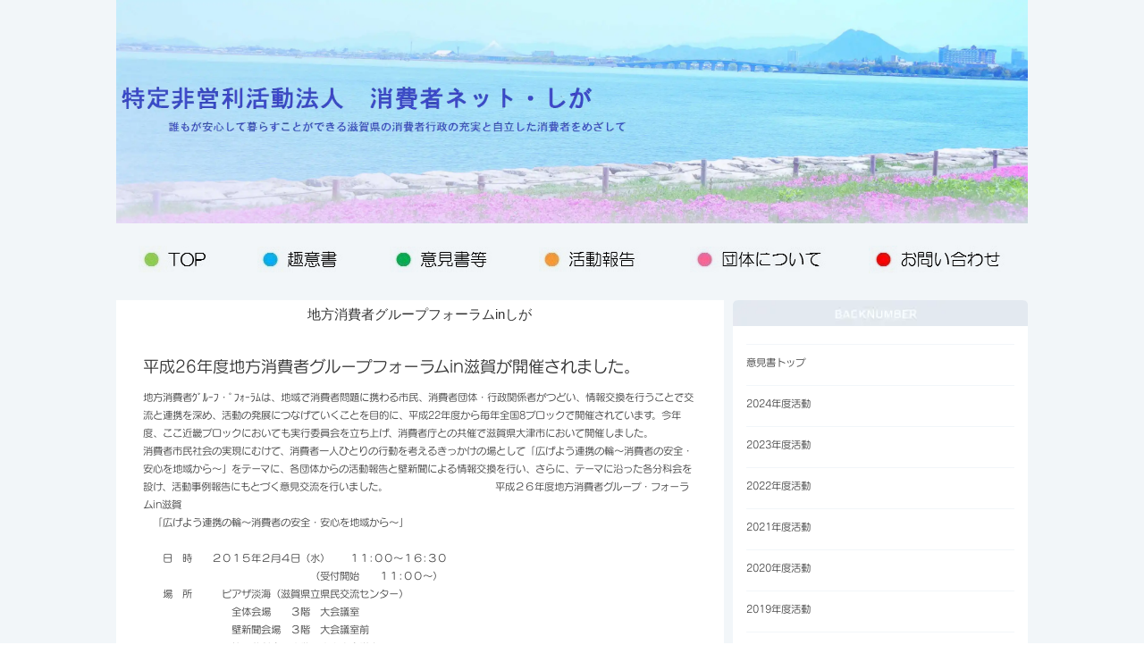

--- FILE ---
content_type: text/html
request_url: http://www.syohisyanet-shiga.jp/event19.html
body_size: 4654
content:
<!DOCTYPE html>
<html lang="ja-JP">
 <head> 
  <meta charset="UTF-8"> 
  <meta http-equiv="content-type" content="text/html; charset=UTF-8"> 
  <link rel="dns-prefetch" href="//module.bindsite.jp"> 
  <link rel="dns-prefetch" href="//webfont-pub.weblife.me"> 
  <meta name="robots" content="noindex,nofollow"> 
  <meta name="viewport" content="width=device-width, initial-scale=1"> 
  <meta name="description" content="消費者ネット・しがは滋賀県にある消費者団体です。自立した消費者を目指して学習会などを開催しています。"> 
  <meta property="og:title" content=" 特定非営利活動法人　消費者ネット・しが      = event19= "> 
  <meta property="og:type" content="website"> 
  <meta property="og:image" content="http://www.syohisyanet-shiga.jp/bdflashinfo/thumbnail.png"> 
  <meta property="og:url" content="http://www.syohisyanet-shiga.jp/event19.html"> 
  <meta property="og:site_name" content="特定非営利活動法人　消費者ネット・しが"> 
  <meta property="og:description" content="消費者ネット・しがは滋賀県にある消費者団体です。自立した消費者を目指して学習会などを開催しています。"> 
  <link rel="canonical" href="http://www.syohisyanet-shiga.jp/event19.html"> 
  <title> 特定非営利活動法人　消費者ネット・しが      = event19= </title> 
  <link rel="stylesheet" type="text/css" href="_module/styles/bind.css?v=17.0.3" id="bind-css"> 
  <link rel="stylesheet" type="text/css" href="_dress/024d/base.css?1743645445610"> 
  <link rel="stylesheet" type="text/css" href="event19.css?1743645445618c0100" id="page-css">    
  <link rel="stylesheet" type="text/css" href="_webfonts.css?1743645445624" id="webfont-css"> 
  <link rel="stylesheet" type="text/css" href="_csslinkbtn/btn-import.css?1723531168440" id="linkbtn-css"> 
  <!-- Google tag (gtag.js) --> 
  <script async src="https://www.googletagmanager.com/gtag/js?id=G-RYVL9ZZHF8"></script> 
  <script>
  window.dataLayer = window.dataLayer || [];
  function gtag(){dataLayer.push(arguments);}
  gtag('js', new Date());

  gtag('config', 'G-RYVL9ZZHF8');
</script> 
  <link rel="stylesheet" type="text/css" href="https://fonts.fontplus.dev/v1/css/jDZE2ug0" id="fontplus-css">
 </head> 
 <body id="l-2" class="l-2 -dress_024d bd-webp" data-type="responsive" data-fontplus="1" data-ga-traking="true" data-oem="true" data-page-animation="none"> 
  <div id="page" class="bg-window "> 
   <div class="bg-document"> 
    <noscript> 
     <div id="js-off"> 
      <img src="_module/images/noscript.gif" alt="Enable JavaScript in your browser. このウェブサイトはJavaScriptをオンにしてご覧下さい。"> 
     </div> 
    </noscript> 
    <div id="a-header" data-float="false" class="a-header   cssskin-_area_header"> 
     <header> 
      <div class="site_frame"> 
       <section> 
        <div id="bk1674949" class="b-plain c-space_normal c-sp-space_normal c-sp-padding_init cssskin-_block_header" data-bk-id="bk1674949" data-shared="true" data-sharedname="_ヘッダ"> 
         <div class=" column -column1"> 
          <div class="c-none c-center"> 
           <div class="c-img   "> 
            <a href="index.html" data-pid="113677"> 
             <picture> 
              <source type="image/webp" srcset="_src/1763245/img20170703164323363822.webp?v=1723531168440"> 
              <img src="_src/1763245/img20170703164323363822.jpg?v=1723531168440" width="4000" height="980" alt="消費者ネット・しが" id="imgsrc1763245_1" loading="lazy"> 
             </picture></a> 
           </div> 
          </div> 
         </div> 
        </div> 
        <div id="bk1674950" class="b-plain c-space_normal c-sp-space_normal cssskin-_block_header" data-bk-id="bk1674950" data-shared="true" data-sharedname="_グローバルメニュー"> 
         <div class=" column -column1"> 
          <nav> 
           <div id="js-globalNavigation" data-slide-type="rightSlide" data-btn-position="rightTop"> 
            <div class=" -menu_right"> 
             <ul class="c-menu -menu_b menu-parts"> 
              <li> 
               <div class="c-img   "> 
                <a href="index.html" data-pid="113677"> 
                 <picture> 
                  <source type="image/webp" srcset="_src/16750567/top.webp?v=1723531168440"> 
                  <img src="_src/16750567/top.png?v=1723531168440" width="93" height="30" alt="" id="imgsrc16750567_1" loading="lazy"> 
                 </picture></a> 
               </div></li> 
              <li> 
               <div class="c-img   "> 
                <a href="about.html" data-pid="113678"> 
                 <picture> 
                  <source type="image/webp" srcset="_src/16750581/img20220928140112841947.webp?v=1723531168440"> 
                  <img src="_src/16750581/img20220928140112841947.png?v=1723531168440" width="108" height="29" alt="" id="imgsrc16750581_1" loading="lazy"> 
                 </picture></a> 
               </div></li> 
              <li> 
               <div class="c-img   "> 
                <a href="document.html" data-pid="113679"> 
                 <picture> 
                  <source type="image/webp" srcset="_src/16750579/img20220928135834745383.webp?v=1723531168440"> 
                  <img src="_src/16750579/img20220928135834745383.png?v=1723531168440" width="127" height="29" alt="" id="imgsrc16750579_1" loading="lazy"> 
                 </picture></a> 
               </div></li> 
              <li> 
               <div class="c-img   "> 
                <a href="study.html" data-pid="113680"> 
                 <picture> 
                  <source type="image/webp" srcset="_src/16750573/img20220928135811111924.webp?v=1723531168440"> 
                  <img src="_src/16750573/img20220928135811111924.png?v=1723531168440" width="129" height="27" alt="" id="imgsrc16750573_1" loading="lazy"> 
                 </picture></a> 
               </div></li> 
              <li> 
               <div class="c-img   "> 
                <a href="dantai.html" data-pid="114219"> 
                 <picture> 
                  <source type="image/webp" srcset="_src/16750575/img20220928135956102106.webp?v=1723531168440"> 
                  <img src="_src/16750575/img20220928135956102106.png?v=1723531168440" width="160" height="29" alt="" id="imgsrc16750575_1" loading="lazy"> 
                 </picture></a> 
               </div></li> 
              <li> 
               <div class="c-img   "> 
                <a href="link.html" data-pid="113682"> 
                 <picture> 
                  <source type="image/webp" srcset="_src/16750577/img20220928135846551609.webp?v=1723531168440"> 
                  <img src="_src/16750577/img20220928135846551609.png?v=1723531168440" width="158" height="31" alt="" id="imgsrc16750577_1" loading="lazy"> 
                 </picture></a> 
               </div></li> 
             </ul> 
            </div> 
           </div> 
           <div id="spNavigationTrigger" class=" c-sp_navigation_btn"></div> 
          </nav> 
         </div> 
        </div> 
       </section> 
      </div> 
     </header> 
    </div> 
    <div id="a-billboard" class="a-billboard    cssskin-_area_billboard"> 
     <div class="site_frame"> 
      <section> 
      </section> 
     </div> 
    </div> 
    <main> 
     <div id="a-site_contents" class="a-site_contents  noskin"> 
      <article> 
       <div class="site_frame"> 
        <div class="g-column"> 
         <div id="a-main" class="a-main column -col8 "> 
          <section> 
           <div id="bk1674952" class="b-plain c-space_normal c-sp-space_normal cssskin-_block_main" data-bk-id="bk1674952"> 
            <div class=" column -column1"> 
             <h4 class=" c-small_headline c-center"><span class=" d-gothic"><span class=" d-small_font">地方消費者グループフォーラムinしが</span></span></h4> 
            </div> 
           </div> 
           <div id="bk1674953" class="b-plain c-space_normal c-sp-space_normal c-padding_normal c-sp-padding_normal cssskin-_block_main" data-bk-id="bk1674953"> 
            <div class=" column -column1"> 
             <h4 class=" c-small_headline">平成26年度地方消費者グループフォーラムin滋賀が開催されました。</h4> 
             <p class=" c-body">地方消費者ｸﾞﾙｰﾌ・ﾟﾌｫｰﾗﾑは、地域で消費者問題に携わる市民、消費者団体・行政関係者がつどい、情報交換を行うことで交流と連携を深め、活動の発展につなげていくことを目的に、平成22年度から毎年全国8ブロックで開催されています。今年度、ここ近畿ブロックにおいても実行委員会を立ち上げ、消費者庁との共催で滋賀県大津市において開催しました。<br>消費者市民社会の実現にむけて、消費者一人ひとりの行動を考えるきっかけの場として「広げよう連携の輪～消費者の安全・安心を地域から～」をテーマに、各団体からの活動報告と壁新聞による情報交換を行い、さらに、テーマに沿った各分科会を設け、活動事例報告にもとづく意見交流を行いました。&nbsp;&nbsp;&nbsp;&nbsp;&nbsp;&nbsp;&nbsp;&nbsp;&nbsp;&nbsp;&nbsp;&nbsp;&nbsp;&nbsp;&nbsp;&nbsp;&nbsp;&nbsp;&nbsp;&nbsp;&nbsp;&nbsp;&nbsp;&nbsp;&nbsp;&nbsp;&nbsp;&nbsp;&nbsp; 平成２６年度地方消費者グループ・フォーラムin滋賀<br>　「広げよう連携の輪～消費者の安全・安心を地域から～」<br>　<br>　　日　時　　２０１５年２月４日（水）　　１１:００～１６:３０<br>　　　　　　　　　　　　　　　　　（受付開始　　１１:００～）<br>　　場　所　　　ピアザ淡海（滋賀県立県民交流センター）<br>　　　　　　　　　全体会場　　３階　大会議室<br>　　　　　　　　　壁新聞会場　３階　大会議室前<br>　　　　　　　　　第一分科会　２階　２０３会議室<br>　　　　　　　　　第二分科会　３階　　　大会議室<br>　　　　　　　　　第三分科会　２階　２０４会議室<br><br>　　参加者　１９９名<br>　　&nbsp;&nbsp;&nbsp;&nbsp;&nbsp;&nbsp;&nbsp;&nbsp;&nbsp;&nbsp;&nbsp;&nbsp;&nbsp;&nbsp;&nbsp;&nbsp;&nbsp;&nbsp;&nbsp;&nbsp;&nbsp;&nbsp;&nbsp;&nbsp;&nbsp;<br><br><span><span><span></span></span></span>&nbsp;&nbsp;&nbsp;&nbsp;&nbsp;&nbsp;&nbsp;&nbsp;&nbsp;&nbsp;&nbsp;&nbsp;<br>プログラム&nbsp;&nbsp;&nbsp;&nbsp;&nbsp;&nbsp;&nbsp;&nbsp;&nbsp;&nbsp;&nbsp;&nbsp;&nbsp;&nbsp;&nbsp;&nbsp;&nbsp;&nbsp;&nbsp;&nbsp;&nbsp;&nbsp;&nbsp;&nbsp;&nbsp;<br>　　11:00&nbsp;　壁新聞交流会&nbsp;（～16：30）<br>　　13:00　開会<br>　　13:20　壁新聞リレー紹介<br>　　14:30　移動・休憩<br>　　14:40　分科会<br>　　　　　第一分科会「広げよう連携の輪～見守り活動は地域で～」<br>　　　　　第二分科会「広げよう連携の輪～消費者教育の推進～」<br>　　　　　第三分科会「広げよう連携の輪～子どもの安全・安心の確保～」<br>　　16:00　全体会　まとめ：講評<br>　　16:30　閉会<br>&nbsp;</p> 
            </div> 
           </div> 
          </section> 
         </div> 
         <div id="a-side-a" data-float="false" class="a-side-a column -col4 " data-fixed-size="null"> 
          <section> 
           <div id="bk1674954" class="b-headlines c-space_normal c-sp-space_normal cssskin-_main_bg" data-bk-id="bk1674954" data-shared="true" data-sharedname="_バックナンバー"> 
            <div class=" column -column1"> 
             <div class="c-none c-center"> 
              <div class="c-img   "> 
               <picture> 
                <source type="image/webp" srcset="_src/1855455/sign.webp?v=1723531168440"> 
                <img src="_src/1855455/sign.png?v=1723531168440" width="334" height="30" alt="BACKNUMBER" id="imgsrc1855455_1" loading="lazy"> 
               </picture> 
              </div> 
             </div> 
            </div> 
           </div> 
           <div id="bk1674955" class="b-plain c-space_normal c-sp-space_normal c-sp-padding_normal cssskin-_block_side_a" data-bk-id="bk1674955" data-shared="true" data-sharedname="_サブメニューs"> 
            <div class=" column -column1"> 
             <hr class="c-hr"> 
             <p class=" c-body"><a href="document.html" data-pid="113679">意見書トップ</a><br class="clear"></p> 
             <hr class="c-hr"> 
             <p class=" c-body">2024年度活動</p> 
             <hr class="c-hr"> 
             <p class=" c-body"><a href="study13.html" data-pid="1068220">2023年度活動</a></p> 
             <hr class="c-hr"> 
             <p class=" c-body"><a href="study13.html" data-pid="1068220">2022年度活動</a></p> 
             <hr class="c-hr"> 
             <p class=" c-body"><a href="study12.html" data-pid="927736">2021年度活動</a></p> 
             <hr class="c-hr"> 
             <p class=" c-body">2020年度活動</p> 
             <hr class="c-hr"> 
             <p class=" c-body"><a href="study11.html" data-pid="498061">2019年度活動</a><br class="clear"></p> 
             <hr class="c-hr"> 
             <p class=" c-body"><a href="study10.html" data-pid="343006">2018年度活動</a><br class="clear"></p> 
             <hr class="c-hr"> 
             <p class=" c-body"><a href="study9.html" data-pid="158705">2017年度活動</a><br class="clear"></p> 
             <hr class="c-hr"> 
             <p class=" c-body"><a href="study8.html" data-pid="121012">2016年度活動</a><br class="clear"></p> 
             <hr class="c-hr"> 
             <p class=" c-body"><a href="study7.html" data-pid="121011">2015年度活動</a><br class="clear"></p> 
             <hr class="c-hr"> 
             <p class=" c-body"><a href="study6.html" data-pid="121009">2014年度活動</a><br class="clear"></p> 
             <hr class="c-hr"> 
             <p class=" c-body"><a href="study5.html" data-pid="121008">2013年度活動</a><br class="clear"></p> 
             <hr class="c-hr"> 
             <p class=" c-body"><a href="study4.html" data-pid="114466">2012年度活動</a><br class="clear"></p> 
             <hr class="c-hr"> 
             <p class=" c-body"><a href="study3.html" data-pid="114465">2011年度活動</a><br class="clear"></p> 
             <hr class="c-hr"> 
             <p class=" c-body"><a href="study2.html" data-pid="114462">2010年度活動</a><br class="clear"></p> 
             <hr class="c-hr"> 
            </div> 
           </div> 
           <div id="bk1674956" class="b-album c-space_normal c-sp-space_normal c-sp-padding_init cssskin-_main_bg" data-bk-id="bk1674956" data-shared="true" data-sharedname="_サイドAボトム"> 
            <div class=" column -column1"> 
             <div class="c-center c-photo"> 
              <div class="c-img   "> 
               <picture> 
                <source type="image/webp" srcset="_src/1763277/sign.webp?v=1723531168440"> 
                <img src="_src/1763277/sign.png?v=1723531168440" width="334" height="25" alt="" id="imgsrc1763277_1" loading="lazy"> 
               </picture> 
              </div> 
             </div> 
            </div> 
           </div> 
          </section> 
         </div> 
        </div> 
       </div> 
      </article> 
     </div> 
    </main> 
    <div id="a-footer" data-float="false" class="a-footer   cssskin-_area_footer"> 
     <footer> 
      <div class="site_frame"> 
       <div id="bk1674958" class="b-plain c-space_normal c-sp-space_normal c-sp-padding_normal cssskin-_block_footer" data-bk-id="bk1674958" data-shared="true" data-sharedname="_フッタ"> 
        <div class=" g-column -col2 -sp-col1"> 
         <div class=" column -column1"> 
          <div class="c-none">
            Copyright 特定非営利活動法人　消費者ネット・しが2010-2024. All Rights Reserved. 
          </div> 
         </div> 
         <div class=" column -column2 -column-lasts"> 
          <div class="c-none c-right"> 
           <a href="#page" class="c-link_top js-link_scroller"><span style="display:none">ページトップへ</span></a> 
          </div> 
         </div> 
        </div> 
       </div> 
      </div> 
     </footer> 
    </div> 
    <div id="w-top-left" class="w-base w-top w-left"> 
    </div> 
    <div id="w-top-right" class="w-base w-top w-right"> 
    </div> 
    <div id="w-middle-left" class="w-base w-middle w-left"> 
    </div> 
    <div id="w-middle-right" class="w-base w-middle w-right"> 
    </div> 
    <div id="w-bottom-left" class="w-base w-bottom w-left"> 
    </div> 
    <div id="w-bottom-right" class="w-base w-bottom w-right"> 
    </div> 
   </div> 
  </div> 
  <script src="_module/lib/lib.js?v=17.0.3" defer></script> 
  <script src="_module/scripts/bind.js?v=17.0.3" id="script-js" defer></script> 
  <!--[if lt IE 9]><script src="_module/lib/html5shiv.min.js?v=17.0.3"></script><![endif]--> 
  <!-- custom_tags_start --> 
  <script type="text/javascript">
</script> 
  <!-- custom_tags_end -->  
 </body>
</html>

--- FILE ---
content_type: text/css
request_url: http://www.syohisyanet-shiga.jp/_dress/024d/base.css?1743645445610
body_size: 2362
content:
@charset "utf-8";.-dress_024d .c-body {font-size:95%;line-height:1.8;color:#404040;}.-dress_024d .c-large_headline {line-height:1.8;font-weight:bold;font-size:170%;font-family:"ＭＳ 明朝",serif;}.-dress_024d .c-small_headline {font-weight:normal;color:#333333;line-height:1.6;}.-dress_024d .c-credit {font-size:95%;line-height:1.3;}.-dress_024d .c-lead {line-height:1.6;}.-dress_024d .c-enclosure {line-height:1.6;background-color:rgba(179,193,213,1);border-color:#464646;}.-dress_024d .c-blockquote {line-height:1.6;background-color:rgba(179,193,213,1);padding:1em;}.-dress_024d .c-note {line-height:1.3;}.-dress_024d .c-menu.-menu_b li {border:0px none #000;}.-dress_024d .c-menu.-menu_a li {border:0px none #000;}.-dress_024d .c-menu.-menu_d li {border:0px none #000;}.-dress_024d .m-motion.-j .lavalamp-object {border-color:#556979;}.-dress_024d .m-motion.-j li {line-height:1.5;}.-dress_024d .m-motion.-f li {line-height:1.5;}.-dress_024d .m-motion.-f > li > ul li:first-child:before {border-bottom:5px solid #556979;}.-dress_024d .m-motion.-f > li > ul > li .c-unlink {background-color:rgba(85,105,121,1);}.-dress_024d .m-motion.-f > li > ul > li a:hover {background-color:rgba(179,193,213,1);color:#404040;}.-dress_024d .m-motion.-g .lavalamp-object {background-color:rgba(179,193,213,1);}.-dress_024d .m-motion.-h li a {background-color:rgb(85,105,121);color:#ffffff;}.-dress_024d .m-motion.-i li a {background-color:rgba(85,105,121,1);color:#ffffff;border-color:#b3c1d5;}.-dress_024d .m-motion.-f > li > ul > li a {background-color:rgba(85,105,121,1);color:#ffffff;}.-dress_024d .c-menu li a {border:0px none #000;}.-dress_024d .c-menu.-menu_c {background-color:rgb(179,193,213);}.-dress_024d .c-menu.-menu_c li {border-width:0px;}.-dress_024d .c-menu.-menu_c li a {line-height:2;background-color:transparent;}.-dress_024d .c-menu.-menu_c li .c-unlink {line-height:2;background-color:transparent;}.-dress_024d .c-menu.-menu_c li a:hover {color:#ffffff;background-color:transparent;}.-dress_024d .c-menu.-menu_d {background-color:rgb(179,193,213);}.-dress_024d .c-menu.-menu_d li a {background-color:transparent;}.-dress_024d .c-menu.-menu_d li .c-unlink {background-color:transparent;}.-dress_024d .c-menu.-menu_d li a:hover {opacity:1;color:#ffffff;}.-dress_024d .c-menu.-menu_e {background-image:linear-gradient(to bottom,#b3c1d5 0%,#b7d9f3 100%);}.bd-webp.-dress_024d .c-menu.-menu_e li a:hover {color:#ffffff;background-color:transparent;background-image:url("images/transparence.webp");opacity:1;}.bd-no-webp.-dress_024d .c-menu.-menu_e li a:hover {color:#ffffff;background-color:transparent;background-image:url("images/transparence.png");opacity:1;}.bd-webp.-dress_024d .c-menu.-v.-menu_e {background-color:transparent;background-image:url("images/transparence.webp");}.bd-no-webp.-dress_024d .c-menu.-v.-menu_e {background-color:transparent;background-image:url("images/transparence.png");}.bd-webp.-dress_024d .c-menu.-v.-menu_e li {background-color:transparent;background-image:url("images/transparence.webp");}.bd-no-webp.-dress_024d .c-menu.-v.-menu_e li {background-color:transparent;background-image:url("images/transparence.png");}.-dress_024d .c-menu.-v.-menu_e li a {background-image:linear-gradient(to bottom,#b3c1d5 0%,#b7d9f3 100%);}.-dress_024d .c-menu.-v.-menu_e li a:hover {color:#ffffff;opacity:1;}.-dress_024d .c-menu.-v.-menu_e li .c-unlink {background-image:linear-gradient(to bottom,#b3c1d5 0%,#b7d9f3 100%);}.-dress_024d .m-motion.-f > li > a:hover {color:#556979;text-decoration:none;background-color:transparent;border-width:0px;}.-dress_024d .c-list_news th {width:19%;border:0px none #000;}.-dress_024d .c-list_news {line-height:1.6;border:0px none #000;margin-top:0px;margin-bottom:0px;}.-dress_024d .c-list_news td {border:0px none #000;padding:0px 15px 10px 30px;}.-dress_024d .c-list-no_mark li {line-height:1.6;}.-dress_024d .c-list-sign li {line-height:1.6;}.-dress_024d .c-list-numbers li {line-height:1.6;}.-dress_024d .c-list-alphabet li {line-height:1.6;}.-dress_024d .c-list-alphabet_small li {line-height:1.6;}.-dress_024d .c-list-greece li {line-height:1.6;}.-dress_024d .c-list-greece_small li {line-height:1.6;}.-dress_024d .c-list_indent {line-height:1.6;}.-dress_024d .c-list_table {line-height:1.6;background-color:rgba(255,255,255,1);}.-dress_024d .c-list_table th {font-weight:bold;}.bd-webp.-dress_024d .c-link_top {background-repeat:no-repeat;background-position:top right;background-image:url("images/03_bk1_top.gif");padding-right:70px;}.bd-no-webp.-dress_024d .c-link_top {background-repeat:no-repeat;background-position:top right;background-image:url("images/03_bk1_top.gif");padding-right:70px;}.-dress_024d .c-link_top span {display:none;}.-dress_024d .b-tab_navigation li a:hover {color:#404040;background-color:rgba(179,193,213,1);opacity:1;}.-dress_024d.b-tab_navigation li a:hover {color:#404040;background-color:rgba(179,193,213,1);opacity:1;}.-dress_024d .b-tab_contents {color:#ffffff;background-color:rgb(126,154,192);border:1px solid #7e9ac0;padding:20px;}.-dress_024d.b-tab_contents {color:#ffffff;background-color:rgb(126,154,192);border:1px solid #7e9ac0;padding:20px;}.-dress_024d .b-tab .c-blockquote {color:#404040;}.-dress_024d.b-tab .c-blockquote {color:#404040;}.-dress_024d .b-tab .c-enclosure {color:#404040;}.-dress_024d.b-tab .c-enclosure {color:#404040;}.-dress_024d .b-accordion_navigation {color:#404040;background-color:rgba(126,154,192,1);}.-dress_024d.b-accordion_navigation {color:#404040;background-color:rgba(126,154,192,1);}.-dress_024d .b-accordion_navigation a:hover {background-color:rgba(126,154,192,1);color:#404040;}.-dress_024d.b-accordion_navigation a:hover {background-color:rgba(126,154,192,1);color:#404040;}.-dress_024d .b-accordion .column {color:#404040;background-color:rgba(179,193,213,1);padding:20px;}.-dress_024d.b-accordion .column {color:#404040;background-color:rgba(179,193,213,1);padding:20px;}.bd-webp.-dress_024d .b-tab_navigation li.-active a {background-color:rgba(126,154,192,1);color:#ffffff;background-image:url("images/img20151130121521692924.webp");background-repeat:repeat-x;}.bd-no-webp.-dress_024d .b-tab_navigation li.-active a {background-color:rgba(126,154,192,1);color:#ffffff;background-image:url("images/img20151130121521692924.png");background-repeat:repeat-x;}.bd-webp.-dress_024d.b-tab_navigation li.-active a {background-color:rgba(126,154,192,1);color:#ffffff;background-image:url("images/img20151130121521692924.webp");background-repeat:repeat-x;}.bd-no-webp.-dress_024d.b-tab_navigation li.-active a {background-color:rgba(126,154,192,1);color:#ffffff;background-image:url("images/img20151130121521692924.webp");background-repeat:repeat-x;}.-dress_024d .b-tab_navigation li a {color:#404040;background-color:rgb(255,255,255);border:1px solid #7e9ac0;}.-dress_024d.b-tab_navigation li a {color:#404040;background-color:rgb(255,255,255);border:1px solid #7e9ac0;}.-dress_024d .b-accordion_navigation a {color:#404040;background-color:rgba(255,255,255,1);border-top:0px none #000;border-right:0px none #000;border-left:0px none #000;border-bottom:1px solid #7e9ac0;}.-dress_024d.b-accordion_navigation a {color:#404040;background-color:rgba(255,255,255,1);border-top:0px none #000;border-right:0px none #000;border-left:0px none #000;border-bottom:1px solid #7e9ac0;}.bd-webp.-dress_024d .b-accordion_navigation.-active a {color:#ffffff;background-color:rgba(126,154,192,1);background-repeat:repeat-x;background-image:url("images/img20151130121521692924.webp");}.bd-no-webp.-dress_024d .b-accordion_navigation.-active a {color:#ffffff;background-color:rgba(126,154,192,1);background-repeat:repeat-x;background-image:url("images/img20151130121521692924.png");}.bd-webp.-dress_024d.b-accordion_navigation.-active a {color:#ffffff;background-color:rgba(126,154,192,1);background-repeat:repeat-x;background-image:url("images/img20151130121521692924.webp");}.bd-no-webp.-dress_024d.b-accordion_navigation.-active a {color:#ffffff;background-color:rgba(126,154,192,1);background-repeat:repeat-x;background-image:url("images/img20151130121521692924.webp");}.-dress_024d .-slider .b-tab_contents .column {padding:20px;}.-dress_024d .b-both_diff.-right_large .column.-col4 {width:15%;}.-dress_024d.b-both_diff.-right_large .column.-col4 {width:15%;}.-dress_024d .b-both_diff.-right_large .column.-col8 {background-color:rgba(255,255,255,1);width:81%;padding-right:2%;padding-left:3%;}.-dress_024d.b-both_diff.-right_large .column.-col8 {background-color:rgba(255,255,255,1);width:81%;padding-right:2%;padding-left:3%;}.-dress_024d .b-both_diff .c-body {padding-bottom:5px;}.-dress_024d.b-both_diff .c-body {padding-bottom:5px;}.-dress_024d .b-both_diff .c-hr {border-color:#f2f6f9;}.-dress_024d.b-both_diff .c-hr {border-color:#f2f6f9;}.-dress_024d .a-main {background-color:rgba(255,255,255,1);}.-dress_024d .a-side-a .b-plain .c-body {padding-bottom:5px;}.-dress_024d .a-main .b-plain .c-body {padding-top:10px;padding-bottom:30px;}.-dress_024d .a-side-a .b-plain .c-img {padding:5px 10px 5px 0px;}.-dress_024d .a-side-a .b-plain .c-hr {border-color:#f2f6f9;}.-dress_024d .bg-window {background-color:rgba(242,246,249,1);}.-dress_024d  {color:#404040;font-size:12px;}.-dress_024d a:hover {color:#687f9e;opacity:1;}.-dress_024d a {color:#404040;}@media only screen and (max-width: 641px) {.-dress_024d .c-large_headline {font-size:130%;line-height:1.6;}.-dress_024d .c-body {line-height:1.6;}.-dress_024d .c-img {padding-top:10px;}.-dress_024d .c-small_headline {line-height:1.6;}.-dress_024d .c-list_news th {width:100%;}.-dress_024d .b-both_diff.-right_large .column.-col4 {width:100%;padding-top:15px;}.-dress_024d.b-both_diff.-right_large .column.-col4 {width:100%;padding-top:15px;}.-dress_024d .b-both_diff.-right_large .column.-col8 {width:100%;padding:1em;}.-dress_024d.b-both_diff.-right_large .column.-col8 {width:100%;padding:1em;}.-dress_024d .a-main .b-plain .c-body {line-height:1.5;padding-bottom:15px;}.-dress_024d .a-main .b-plain .c-small_headline {font-size:100%;line-height:1.3;font-weight:bold;}.-dress_024d .a-main .b-plain .c-large_headline {font-size:120%;line-height:1.3;}.-dress_024d .a-main .b-plain .c-img {display:inline-block;padding-bottom:0px;}.-dress_024d .a-side-a {background-color:rgb(226,232,239);}}@media print,screen and (max-width: 768px) {.-dress_024d #spNavigationTrigger {background-color:rgba(255,255,255,1);border-width:1px;border-color:#556979;margin-right:10px;}.-dress_024d #js-globalNavigation {background-color:rgb(255,255,255);border-width:0px;border-radius:0px;padding:10px;margin:0px;}.-dress_024d#js-globalNavigation {background-color:rgb(255,255,255);border-width:0px;border-radius:0px;padding:10px;margin:0px;}.bd-webp.-dress_024d #js-globalNavigation .c-menu,.-dress_024d #js-globalNavigation .m-motion {background-color:transparent;background-image:url("images/transparence.webp");border-width:0px;border-radius:0px;}.bd-no-webp.-dress_024d #js-globalNavigation .c-menu,.-dress_024d #js-globalNavigation .m-motion {background-color:transparent;background-image:url("images/transparence.png");border-width:0px;border-radius:0px;}.bd-webp.-dress_024d#js-globalNavigation .c-menu,.-dress_024d#js-globalNavigation .m-motion {background-color:transparent;background-image:url("images/transparence.webp");border-width:0px;border-radius:0px;}.bd-no-webp.-dress_024d#js-globalNavigation .c-menu,.-dress_024d#js-globalNavigation .m-motion {background-color:transparent;background-image:url("images/transparence.webp");border-width:0px;border-radius:0px;}.-dress_024d #js-globalNavigation .c-menu li,.-dress_024d #js-globalNavigation .m-motion li {line-height:2;text-align:center;border-width:0px;padding:0px;margin:0px;}.-dress_024d#js-globalNavigation .c-menu li,.-dress_024d#js-globalNavigation .m-motion li {line-height:2;text-align:center;border-width:0px;padding:0px;margin:0px;}.bd-webp.-dress_024d #js-globalNavigation .c-menu li a,.-dress_024d #js-globalNavigation .m-motion li a {color:#556979;background-color:transparent;background-image:url("images/transparence.webp");text-align:center;display:block;width:100undefined;border-width:0px;}.bd-no-webp.-dress_024d #js-globalNavigation .c-menu li a,.-dress_024d #js-globalNavigation .m-motion li a {color:#556979;background-color:transparent;background-image:url("images/transparence.png");text-align:center;display:block;width:100undefined;border-width:0px;}.bd-webp.-dress_024d#js-globalNavigation .c-menu li a,.-dress_024d#js-globalNavigation .m-motion li a {color:#556979;background-color:transparent;background-image:url("images/transparence.webp");text-align:center;display:block;width:100undefined;border-width:0px;}.bd-no-webp.-dress_024d#js-globalNavigation .c-menu li a,.-dress_024d#js-globalNavigation .m-motion li a {color:#556979;background-color:transparent;background-image:url("images/transparence.webp");text-align:center;display:block;width:100undefined;border-width:0px;}.bd-webp.-dress_024d #js-globalNavigation .c-menu li .c-unlink,.-dress_024d #js-globalNavigation .m-motion li .c-unlink {text-align:center;background-color:transparent;background-image:url("images/transparence.webp");display:block;width:100%;border-width:0px;}.bd-no-webp.-dress_024d #js-globalNavigation .c-menu li .c-unlink,.-dress_024d #js-globalNavigation .m-motion li .c-unlink {text-align:center;background-color:transparent;background-image:url("images/transparence.png");display:block;width:100%;border-width:0px;}.bd-webp.-dress_024d#js-globalNavigation .c-menu li .c-unlink,.-dress_024d#js-globalNavigation .m-motion li .c-unlink {text-align:center;background-color:transparent;background-image:url("images/transparence.webp");display:block;width:100%;border-width:0px;}.bd-no-webp.-dress_024d#js-globalNavigation .c-menu li .c-unlink,.-dress_024d#js-globalNavigation .m-motion li .c-unlink {text-align:center;background-color:transparent;background-image:url("images/transparence.webp");display:block;width:100%;border-width:0px;}.-dress_024d #js-globalNavigation .c-menu li.c-sp-closer a,.-dress_024d #js-globalNavigation .m-motion li.c-sp-closer a {text-align:right;}.-dress_024d#js-globalNavigation .c-menu li.c-sp-closer a,.-dress_024d#js-globalNavigation .m-motion li.c-sp-closer a {text-align:right;}.-dress_024d .m-motion.-f li {border-width:0px;}.-dress_024d .m-motion.-f > li > ul > li a {background-color:transparent;color:#556979;}.-dress_024d .m-motion.-f > li > ul > li .c-unlink {background-color:transparent;}.-dress_024d .m-motion.-i li {border-width:0px;}.-dress_024d .m-motion.-h li {border-width:0px;}}/* created version 9.00*/


--- FILE ---
content_type: text/css
request_url: http://www.syohisyanet-shiga.jp/event19.css?1743645445618c0100
body_size: 968
content:
#a-header,#a-ghost_header,#a-billboard,#a-site_contents,#a-footer{max-width:1020px}.bd-no-webp #a-side-a{padding:0 0 0 10px}.bd-webp #a-side-a{padding:0 0 0 10px}@media only screen and (max-width:641px){.bd-no-webp #a-header{padding:0}.bd-webp #a-header{padding:0}.bd-no-webp #a-ghost_header{padding:0}.bd-webp #a-ghost_header{padding:0}.bd-no-webp #a-billboard{padding:0}.bd-webp #a-billboard{padding:0}.bd-no-webp #a-main{padding:0}.bd-webp #a-main{padding:0}.bd-no-webp #a-side-a{padding:0}.bd-webp #a-side-a{padding:0}.bd-no-webp #a-side-b{padding:0}.bd-webp #a-side-b{padding:0}.bd-no-webp #a-footer{padding:0}.bd-webp #a-footer{padding:0}}#bk1674958>div{margin:0 auto;max-width:1020px}#bk1674958>div{padding-left:0;padding-top:20px;padding-right:0;padding-bottom:50px}#bk1674952>div{padding-left:30px;padding-top:0;padding-right:30px;padding-bottom:0}.bd-no-webp #bk1674955{background-color:#fff}.bd-webp #bk1674955{background-color:#fff}#bk1674955>div{padding-left:15px;padding-top:10px;padding-right:15px;padding-bottom:0}#bk1674950>div{margin:0 auto;max-width:1020px}#bk1674950>div{padding-left:0;padding-top:15px;padding-right:0;padding-bottom:10px}@media only screen and (max-width:641px){#bk1674958.b-plain>.column,#bk1674958.b-plain>.g-column,#bk1674958.b-both_diff>.column,#bk1674958.b-both_diff>.g-column,#bk1674958.b-headlines>.column,#bk1674958.b-headlines>.g-column,#bk1674958.b-album>.column,#bk1674958.b-album>.g-column,#bk1674958.b-tab>.column,#bk1674958.b-tab>.g-column,#bk1674958.b-accordion>.column,#bk1674958.b-accordion>.g-column{margin:0 auto;max-width:100%}#bk1674958>div{padding-left:15px;padding-top:15px;padding-right:15px;padding-bottom:15px}#bk1674949.b-plain>.column,#bk1674949.b-plain>.g-column,#bk1674949.b-both_diff>.column,#bk1674949.b-both_diff>.g-column,#bk1674949.b-headlines>.column,#bk1674949.b-headlines>.g-column,#bk1674949.b-album>.column,#bk1674949.b-album>.g-column,#bk1674949.b-tab>.column,#bk1674949.b-tab>.g-column,#bk1674949.b-accordion>.column,#bk1674949.b-accordion>.g-column{margin:0 auto;max-width:100%}#bk1674951.b-plain>.column,#bk1674951.b-plain>.g-column,#bk1674951.b-both_diff>.column,#bk1674951.b-both_diff>.g-column,#bk1674951.b-headlines>.column,#bk1674951.b-headlines>.g-column,#bk1674951.b-album>.column,#bk1674951.b-album>.g-column,#bk1674951.b-tab>.column,#bk1674951.b-tab>.g-column,#bk1674951.b-accordion>.column,#bk1674951.b-accordion>.g-column{margin:0 auto;max-width:100%}#bk1674952.b-plain>.column,#bk1674952.b-plain>.g-column,#bk1674952.b-both_diff>.column,#bk1674952.b-both_diff>.g-column,#bk1674952.b-headlines>.column,#bk1674952.b-headlines>.g-column,#bk1674952.b-album>.column,#bk1674952.b-album>.g-column,#bk1674952.b-tab>.column,#bk1674952.b-tab>.g-column,#bk1674952.b-accordion>.column,#bk1674952.b-accordion>.g-column{margin:0 auto;max-width:100%}#bk1674952>div{padding-left:15px;padding-top:0;padding-right:15px;padding-bottom:0}#bk1674954.b-plain>.column,#bk1674954.b-plain>.g-column,#bk1674954.b-both_diff>.column,#bk1674954.b-both_diff>.g-column,#bk1674954.b-headlines>.column,#bk1674954.b-headlines>.g-column,#bk1674954.b-album>.column,#bk1674954.b-album>.g-column,#bk1674954.b-tab>.column,#bk1674954.b-tab>.g-column,#bk1674954.b-accordion>.column,#bk1674954.b-accordion>.g-column{margin:0 auto;max-width:100%}#bk1674954>div{padding-left:0;padding-top:15px;padding-right:0;padding-bottom:15px}#bk1674957.b-plain>.column,#bk1674957.b-plain>.g-column,#bk1674957.b-both_diff>.column,#bk1674957.b-both_diff>.g-column,#bk1674957.b-headlines>.column,#bk1674957.b-headlines>.g-column,#bk1674957.b-album>.column,#bk1674957.b-album>.g-column,#bk1674957.b-tab>.column,#bk1674957.b-tab>.g-column,#bk1674957.b-accordion>.column,#bk1674957.b-accordion>.g-column{margin:0 auto;max-width:100%}#bk1674955.b-plain>.column,#bk1674955.b-plain>.g-column,#bk1674955.b-both_diff>.column,#bk1674955.b-both_diff>.g-column,#bk1674955.b-headlines>.column,#bk1674955.b-headlines>.g-column,#bk1674955.b-album>.column,#bk1674955.b-album>.g-column,#bk1674955.b-tab>.column,#bk1674955.b-tab>.g-column,#bk1674955.b-accordion>.column,#bk1674955.b-accordion>.g-column{margin:0 auto;max-width:100%}#bk1674955>div{padding-left:15px;padding-top:15px;padding-right:15px;padding-bottom:15px}#bk1674953.b-plain>.column,#bk1674953.b-plain>.g-column,#bk1674953.b-both_diff>.column,#bk1674953.b-both_diff>.g-column,#bk1674953.b-headlines>.column,#bk1674953.b-headlines>.g-column,#bk1674953.b-album>.column,#bk1674953.b-album>.g-column,#bk1674953.b-tab>.column,#bk1674953.b-tab>.g-column,#bk1674953.b-accordion>.column,#bk1674953.b-accordion>.g-column{margin:0 auto;max-width:100%}#bk1674950.b-plain>.column,#bk1674950.b-plain>.g-column,#bk1674950.b-both_diff>.column,#bk1674950.b-both_diff>.g-column,#bk1674950.b-headlines>.column,#bk1674950.b-headlines>.g-column,#bk1674950.b-album>.column,#bk1674950.b-album>.g-column,#bk1674950.b-tab>.column,#bk1674950.b-tab>.g-column,#bk1674950.b-accordion>.column,#bk1674950.b-accordion>.g-column{margin:0 auto;max-width:100%}#bk1674950>div{padding-left:0;padding-top:10px;padding-right:0;padding-bottom:5px}#bk1674956.b-plain>.column,#bk1674956.b-plain>.g-column,#bk1674956.b-both_diff>.column,#bk1674956.b-both_diff>.g-column,#bk1674956.b-headlines>.column,#bk1674956.b-headlines>.g-column,#bk1674956.b-album>.column,#bk1674956.b-album>.g-column,#bk1674956.b-tab>.column,#bk1674956.b-tab>.g-column,#bk1674956.b-accordion>.column,#bk1674956.b-accordion>.g-column{margin:0 auto;max-width:100%}}.cssskin-_main_bg{line-height:1.0}


--- FILE ---
content_type: text/css
request_url: http://www.syohisyanet-shiga.jp/_webfonts.css?1743645445624
body_size: 130
content:
@charset "utf-8";
.c-body,li,dt,dd,th,td { font-family: 'Seurat'; font-weight: 400; }
.c-small_headline { font-family: 'Seurat'; font-weight: 400; }


--- FILE ---
content_type: text/css
request_url: http://www.syohisyanet-shiga.jp/_csslinkbtn/btn-default.css
body_size: 291
content:
a.btn-default {
  display: inline-block;
  background: transparent;
  color: #666666;
  border: 2px solid #666666;
  border-radius: 6px;
  min-width: 4em;
  max-width: 100%;
  font-size: 100%;
  line-height: 1.8;
  text-align: center;
  text-decoration: none;
  cursor: pointer;
  padding: 1em;
  transition: all 0.2s;
}
a.btn-default:visited {
  background: transparent;
  color: #666666;
  border: 2px solid #666666;
  text-decoration: none;
}
a.btn-default:active {
  background: #666666;
  color: #ffffff;
  border: 2px solid #666666;
  text-decoration: none;
}
a.btn-default:hover {
  background: #666666;
  color: #ffffff;
  border: 2px solid #666666;
  text-decoration: none;
  opacity: 1;
}

